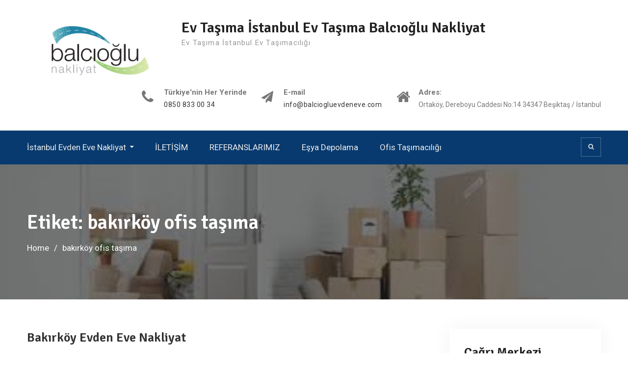

--- FILE ---
content_type: text/html; charset=UTF-8
request_url: https://www.balciogluevdeneve.com/tag/bakirkoy-ofis-tasima/
body_size: 9990
content:
<!DOCTYPE html><html lang="tr"><head>
			<meta charset="UTF-8">
		<meta name="viewport" content="width=device-width, initial-scale=1">
		<link rel="profile" href="http://gmpg.org/xfn/11">
		
<meta name='robots' content='index, follow, max-image-preview:large, max-snippet:-1, max-video-preview:-1' />
	<style>img:is([sizes="auto" i], [sizes^="auto," i]) { contain-intrinsic-size: 3000px 1500px }</style>
	
	<!-- This site is optimized with the Yoast SEO plugin v23.2 - https://yoast.com/wordpress/plugins/seo/ -->
	<title>bakırköy ofis taşıma arşivleri - Ev Taşıma İstanbul Ev Taşıma Balcıoğlu Nakliyat</title>
	<link rel="canonical" href="https://www.balciogluevdeneve.com/tag/bakirkoy-ofis-tasima/" />
	<meta property="og:locale" content="tr_TR" />
	<meta property="og:type" content="article" />
	<meta property="og:title" content="bakırköy ofis taşıma arşivleri - Ev Taşıma İstanbul Ev Taşıma Balcıoğlu Nakliyat" />
	<meta property="og:url" content="https://www.balciogluevdeneve.com/tag/bakirkoy-ofis-tasima/" />
	<meta property="og:site_name" content="Ev Taşıma İstanbul Ev Taşıma Balcıoğlu Nakliyat" />
	<meta name="twitter:card" content="summary_large_image" />
	<script type="application/ld+json" class="yoast-schema-graph">{"@context":"https://schema.org","@graph":[{"@type":"CollectionPage","@id":"https://www.balciogluevdeneve.com/tag/bakirkoy-ofis-tasima/","url":"https://www.balciogluevdeneve.com/tag/bakirkoy-ofis-tasima/","name":"bakırköy ofis taşıma arşivleri - Ev Taşıma İstanbul Ev Taşıma Balcıoğlu Nakliyat","isPartOf":{"@id":"https://www.balciogluevdeneve.com/#website"},"breadcrumb":{"@id":"https://www.balciogluevdeneve.com/tag/bakirkoy-ofis-tasima/#breadcrumb"},"inLanguage":"tr"},{"@type":"BreadcrumbList","@id":"https://www.balciogluevdeneve.com/tag/bakirkoy-ofis-tasima/#breadcrumb","itemListElement":[{"@type":"ListItem","position":1,"name":"Ana sayfa","item":"https://www.balciogluevdeneve.com/"},{"@type":"ListItem","position":2,"name":"bakırköy ofis taşıma"}]},{"@type":"WebSite","@id":"https://www.balciogluevdeneve.com/#website","url":"https://www.balciogluevdeneve.com/","name":"Ev Taşıma İstanbul Ev Taşıma Balcıoğlu Nakliyat","description":"Ev Taşıma İstanbul Ev Taşımacılığı","publisher":{"@id":"https://www.balciogluevdeneve.com/#organization"},"potentialAction":[{"@type":"SearchAction","target":{"@type":"EntryPoint","urlTemplate":"https://www.balciogluevdeneve.com/?s={search_term_string}"},"query-input":"required name=search_term_string"}],"inLanguage":"tr"},{"@type":"Organization","@id":"https://www.balciogluevdeneve.com/#organization","name":"Ev Taşıma İstanbul Ev Taşıma Balcıoğlu Nakliyat","url":"https://www.balciogluevdeneve.com/","logo":{"@type":"ImageObject","inLanguage":"tr","@id":"https://www.balciogluevdeneve.com/#/schema/logo/image/","url":"https://www.balciogluevdeneve.com/wp-content/uploads/2016/10/cropped-balcıoğlu-logo-2.png","contentUrl":"https://www.balciogluevdeneve.com/wp-content/uploads/2016/10/cropped-balcıoğlu-logo-2.png","width":720,"height":264,"caption":"Ev Taşıma İstanbul Ev Taşıma Balcıoğlu Nakliyat"},"image":{"@id":"https://www.balciogluevdeneve.com/#/schema/logo/image/"}}]}</script>
	<!-- / Yoast SEO plugin. -->


<link rel='dns-prefetch' href='//fonts.googleapis.com' />
<link rel='dns-prefetch' href='//www.googletagmanager.com' />
<link rel="alternate" type="application/rss+xml" title="Ev Taşıma İstanbul Ev Taşıma Balcıoğlu Nakliyat &raquo; akışı" href="https://www.balciogluevdeneve.com/feed/" />
<link rel="alternate" type="application/rss+xml" title="Ev Taşıma İstanbul Ev Taşıma Balcıoğlu Nakliyat &raquo; yorum akışı" href="https://www.balciogluevdeneve.com/comments/feed/" />
<link rel="alternate" type="application/rss+xml" title="Ev Taşıma İstanbul Ev Taşıma Balcıoğlu Nakliyat &raquo; bakırköy ofis taşıma etiket akışı" href="https://www.balciogluevdeneve.com/tag/bakirkoy-ofis-tasima/feed/" />
<script type="text/javascript">
/* <![CDATA[ */
window._wpemojiSettings = {"baseUrl":"https:\/\/s.w.org\/images\/core\/emoji\/15.0.3\/72x72\/","ext":".png","svgUrl":"https:\/\/s.w.org\/images\/core\/emoji\/15.0.3\/svg\/","svgExt":".svg","source":{"concatemoji":"https:\/\/www.balciogluevdeneve.com\/wp-includes\/js\/wp-emoji-release.min.js?ver=6.7.2"}};
/*! This file is auto-generated */
!function(i,n){var o,s,e;function c(e){try{var t={supportTests:e,timestamp:(new Date).valueOf()};sessionStorage.setItem(o,JSON.stringify(t))}catch(e){}}function p(e,t,n){e.clearRect(0,0,e.canvas.width,e.canvas.height),e.fillText(t,0,0);var t=new Uint32Array(e.getImageData(0,0,e.canvas.width,e.canvas.height).data),r=(e.clearRect(0,0,e.canvas.width,e.canvas.height),e.fillText(n,0,0),new Uint32Array(e.getImageData(0,0,e.canvas.width,e.canvas.height).data));return t.every(function(e,t){return e===r[t]})}function u(e,t,n){switch(t){case"flag":return n(e,"\ud83c\udff3\ufe0f\u200d\u26a7\ufe0f","\ud83c\udff3\ufe0f\u200b\u26a7\ufe0f")?!1:!n(e,"\ud83c\uddfa\ud83c\uddf3","\ud83c\uddfa\u200b\ud83c\uddf3")&&!n(e,"\ud83c\udff4\udb40\udc67\udb40\udc62\udb40\udc65\udb40\udc6e\udb40\udc67\udb40\udc7f","\ud83c\udff4\u200b\udb40\udc67\u200b\udb40\udc62\u200b\udb40\udc65\u200b\udb40\udc6e\u200b\udb40\udc67\u200b\udb40\udc7f");case"emoji":return!n(e,"\ud83d\udc26\u200d\u2b1b","\ud83d\udc26\u200b\u2b1b")}return!1}function f(e,t,n){var r="undefined"!=typeof WorkerGlobalScope&&self instanceof WorkerGlobalScope?new OffscreenCanvas(300,150):i.createElement("canvas"),a=r.getContext("2d",{willReadFrequently:!0}),o=(a.textBaseline="top",a.font="600 32px Arial",{});return e.forEach(function(e){o[e]=t(a,e,n)}),o}function t(e){var t=i.createElement("script");t.src=e,t.defer=!0,i.head.appendChild(t)}"undefined"!=typeof Promise&&(o="wpEmojiSettingsSupports",s=["flag","emoji"],n.supports={everything:!0,everythingExceptFlag:!0},e=new Promise(function(e){i.addEventListener("DOMContentLoaded",e,{once:!0})}),new Promise(function(t){var n=function(){try{var e=JSON.parse(sessionStorage.getItem(o));if("object"==typeof e&&"number"==typeof e.timestamp&&(new Date).valueOf()<e.timestamp+604800&&"object"==typeof e.supportTests)return e.supportTests}catch(e){}return null}();if(!n){if("undefined"!=typeof Worker&&"undefined"!=typeof OffscreenCanvas&&"undefined"!=typeof URL&&URL.createObjectURL&&"undefined"!=typeof Blob)try{var e="postMessage("+f.toString()+"("+[JSON.stringify(s),u.toString(),p.toString()].join(",")+"));",r=new Blob([e],{type:"text/javascript"}),a=new Worker(URL.createObjectURL(r),{name:"wpTestEmojiSupports"});return void(a.onmessage=function(e){c(n=e.data),a.terminate(),t(n)})}catch(e){}c(n=f(s,u,p))}t(n)}).then(function(e){for(var t in e)n.supports[t]=e[t],n.supports.everything=n.supports.everything&&n.supports[t],"flag"!==t&&(n.supports.everythingExceptFlag=n.supports.everythingExceptFlag&&n.supports[t]);n.supports.everythingExceptFlag=n.supports.everythingExceptFlag&&!n.supports.flag,n.DOMReady=!1,n.readyCallback=function(){n.DOMReady=!0}}).then(function(){return e}).then(function(){var e;n.supports.everything||(n.readyCallback(),(e=n.source||{}).concatemoji?t(e.concatemoji):e.wpemoji&&e.twemoji&&(t(e.twemoji),t(e.wpemoji)))}))}((window,document),window._wpemojiSettings);
/* ]]> */
</script>
<style>@media screen and (max-width: 650px) {body {padding-bottom:60px;}}</style><style id='wp-emoji-styles-inline-css' type='text/css'>

	img.wp-smiley, img.emoji {
		display: inline !important;
		border: none !important;
		box-shadow: none !important;
		height: 1em !important;
		width: 1em !important;
		margin: 0 0.07em !important;
		vertical-align: -0.1em !important;
		background: none !important;
		padding: 0 !important;
	}
</style>
<link rel='stylesheet' id='wp-block-library-css' href='https://www.balciogluevdeneve.com/wp-includes/css/dist/block-library/style.min.css?ver=6.7.2' type='text/css' media='all' />
<style id='classic-theme-styles-inline-css' type='text/css'>
/*! This file is auto-generated */
.wp-block-button__link{color:#fff;background-color:#32373c;border-radius:9999px;box-shadow:none;text-decoration:none;padding:calc(.667em + 2px) calc(1.333em + 2px);font-size:1.125em}.wp-block-file__button{background:#32373c;color:#fff;text-decoration:none}
</style>
<style id='global-styles-inline-css' type='text/css'>
:root{--wp--preset--aspect-ratio--square: 1;--wp--preset--aspect-ratio--4-3: 4/3;--wp--preset--aspect-ratio--3-4: 3/4;--wp--preset--aspect-ratio--3-2: 3/2;--wp--preset--aspect-ratio--2-3: 2/3;--wp--preset--aspect-ratio--16-9: 16/9;--wp--preset--aspect-ratio--9-16: 9/16;--wp--preset--color--black: #000000;--wp--preset--color--cyan-bluish-gray: #abb8c3;--wp--preset--color--white: #ffffff;--wp--preset--color--pale-pink: #f78da7;--wp--preset--color--vivid-red: #cf2e2e;--wp--preset--color--luminous-vivid-orange: #ff6900;--wp--preset--color--luminous-vivid-amber: #fcb900;--wp--preset--color--light-green-cyan: #7bdcb5;--wp--preset--color--vivid-green-cyan: #00d084;--wp--preset--color--pale-cyan-blue: #8ed1fc;--wp--preset--color--vivid-cyan-blue: #0693e3;--wp--preset--color--vivid-purple: #9b51e0;--wp--preset--gradient--vivid-cyan-blue-to-vivid-purple: linear-gradient(135deg,rgba(6,147,227,1) 0%,rgb(155,81,224) 100%);--wp--preset--gradient--light-green-cyan-to-vivid-green-cyan: linear-gradient(135deg,rgb(122,220,180) 0%,rgb(0,208,130) 100%);--wp--preset--gradient--luminous-vivid-amber-to-luminous-vivid-orange: linear-gradient(135deg,rgba(252,185,0,1) 0%,rgba(255,105,0,1) 100%);--wp--preset--gradient--luminous-vivid-orange-to-vivid-red: linear-gradient(135deg,rgba(255,105,0,1) 0%,rgb(207,46,46) 100%);--wp--preset--gradient--very-light-gray-to-cyan-bluish-gray: linear-gradient(135deg,rgb(238,238,238) 0%,rgb(169,184,195) 100%);--wp--preset--gradient--cool-to-warm-spectrum: linear-gradient(135deg,rgb(74,234,220) 0%,rgb(151,120,209) 20%,rgb(207,42,186) 40%,rgb(238,44,130) 60%,rgb(251,105,98) 80%,rgb(254,248,76) 100%);--wp--preset--gradient--blush-light-purple: linear-gradient(135deg,rgb(255,206,236) 0%,rgb(152,150,240) 100%);--wp--preset--gradient--blush-bordeaux: linear-gradient(135deg,rgb(254,205,165) 0%,rgb(254,45,45) 50%,rgb(107,0,62) 100%);--wp--preset--gradient--luminous-dusk: linear-gradient(135deg,rgb(255,203,112) 0%,rgb(199,81,192) 50%,rgb(65,88,208) 100%);--wp--preset--gradient--pale-ocean: linear-gradient(135deg,rgb(255,245,203) 0%,rgb(182,227,212) 50%,rgb(51,167,181) 100%);--wp--preset--gradient--electric-grass: linear-gradient(135deg,rgb(202,248,128) 0%,rgb(113,206,126) 100%);--wp--preset--gradient--midnight: linear-gradient(135deg,rgb(2,3,129) 0%,rgb(40,116,252) 100%);--wp--preset--font-size--small: 13px;--wp--preset--font-size--medium: 20px;--wp--preset--font-size--large: 36px;--wp--preset--font-size--x-large: 42px;--wp--preset--spacing--20: 0.44rem;--wp--preset--spacing--30: 0.67rem;--wp--preset--spacing--40: 1rem;--wp--preset--spacing--50: 1.5rem;--wp--preset--spacing--60: 2.25rem;--wp--preset--spacing--70: 3.38rem;--wp--preset--spacing--80: 5.06rem;--wp--preset--shadow--natural: 6px 6px 9px rgba(0, 0, 0, 0.2);--wp--preset--shadow--deep: 12px 12px 50px rgba(0, 0, 0, 0.4);--wp--preset--shadow--sharp: 6px 6px 0px rgba(0, 0, 0, 0.2);--wp--preset--shadow--outlined: 6px 6px 0px -3px rgba(255, 255, 255, 1), 6px 6px rgba(0, 0, 0, 1);--wp--preset--shadow--crisp: 6px 6px 0px rgba(0, 0, 0, 1);}:where(.is-layout-flex){gap: 0.5em;}:where(.is-layout-grid){gap: 0.5em;}body .is-layout-flex{display: flex;}.is-layout-flex{flex-wrap: wrap;align-items: center;}.is-layout-flex > :is(*, div){margin: 0;}body .is-layout-grid{display: grid;}.is-layout-grid > :is(*, div){margin: 0;}:where(.wp-block-columns.is-layout-flex){gap: 2em;}:where(.wp-block-columns.is-layout-grid){gap: 2em;}:where(.wp-block-post-template.is-layout-flex){gap: 1.25em;}:where(.wp-block-post-template.is-layout-grid){gap: 1.25em;}.has-black-color{color: var(--wp--preset--color--black) !important;}.has-cyan-bluish-gray-color{color: var(--wp--preset--color--cyan-bluish-gray) !important;}.has-white-color{color: var(--wp--preset--color--white) !important;}.has-pale-pink-color{color: var(--wp--preset--color--pale-pink) !important;}.has-vivid-red-color{color: var(--wp--preset--color--vivid-red) !important;}.has-luminous-vivid-orange-color{color: var(--wp--preset--color--luminous-vivid-orange) !important;}.has-luminous-vivid-amber-color{color: var(--wp--preset--color--luminous-vivid-amber) !important;}.has-light-green-cyan-color{color: var(--wp--preset--color--light-green-cyan) !important;}.has-vivid-green-cyan-color{color: var(--wp--preset--color--vivid-green-cyan) !important;}.has-pale-cyan-blue-color{color: var(--wp--preset--color--pale-cyan-blue) !important;}.has-vivid-cyan-blue-color{color: var(--wp--preset--color--vivid-cyan-blue) !important;}.has-vivid-purple-color{color: var(--wp--preset--color--vivid-purple) !important;}.has-black-background-color{background-color: var(--wp--preset--color--black) !important;}.has-cyan-bluish-gray-background-color{background-color: var(--wp--preset--color--cyan-bluish-gray) !important;}.has-white-background-color{background-color: var(--wp--preset--color--white) !important;}.has-pale-pink-background-color{background-color: var(--wp--preset--color--pale-pink) !important;}.has-vivid-red-background-color{background-color: var(--wp--preset--color--vivid-red) !important;}.has-luminous-vivid-orange-background-color{background-color: var(--wp--preset--color--luminous-vivid-orange) !important;}.has-luminous-vivid-amber-background-color{background-color: var(--wp--preset--color--luminous-vivid-amber) !important;}.has-light-green-cyan-background-color{background-color: var(--wp--preset--color--light-green-cyan) !important;}.has-vivid-green-cyan-background-color{background-color: var(--wp--preset--color--vivid-green-cyan) !important;}.has-pale-cyan-blue-background-color{background-color: var(--wp--preset--color--pale-cyan-blue) !important;}.has-vivid-cyan-blue-background-color{background-color: var(--wp--preset--color--vivid-cyan-blue) !important;}.has-vivid-purple-background-color{background-color: var(--wp--preset--color--vivid-purple) !important;}.has-black-border-color{border-color: var(--wp--preset--color--black) !important;}.has-cyan-bluish-gray-border-color{border-color: var(--wp--preset--color--cyan-bluish-gray) !important;}.has-white-border-color{border-color: var(--wp--preset--color--white) !important;}.has-pale-pink-border-color{border-color: var(--wp--preset--color--pale-pink) !important;}.has-vivid-red-border-color{border-color: var(--wp--preset--color--vivid-red) !important;}.has-luminous-vivid-orange-border-color{border-color: var(--wp--preset--color--luminous-vivid-orange) !important;}.has-luminous-vivid-amber-border-color{border-color: var(--wp--preset--color--luminous-vivid-amber) !important;}.has-light-green-cyan-border-color{border-color: var(--wp--preset--color--light-green-cyan) !important;}.has-vivid-green-cyan-border-color{border-color: var(--wp--preset--color--vivid-green-cyan) !important;}.has-pale-cyan-blue-border-color{border-color: var(--wp--preset--color--pale-cyan-blue) !important;}.has-vivid-cyan-blue-border-color{border-color: var(--wp--preset--color--vivid-cyan-blue) !important;}.has-vivid-purple-border-color{border-color: var(--wp--preset--color--vivid-purple) !important;}.has-vivid-cyan-blue-to-vivid-purple-gradient-background{background: var(--wp--preset--gradient--vivid-cyan-blue-to-vivid-purple) !important;}.has-light-green-cyan-to-vivid-green-cyan-gradient-background{background: var(--wp--preset--gradient--light-green-cyan-to-vivid-green-cyan) !important;}.has-luminous-vivid-amber-to-luminous-vivid-orange-gradient-background{background: var(--wp--preset--gradient--luminous-vivid-amber-to-luminous-vivid-orange) !important;}.has-luminous-vivid-orange-to-vivid-red-gradient-background{background: var(--wp--preset--gradient--luminous-vivid-orange-to-vivid-red) !important;}.has-very-light-gray-to-cyan-bluish-gray-gradient-background{background: var(--wp--preset--gradient--very-light-gray-to-cyan-bluish-gray) !important;}.has-cool-to-warm-spectrum-gradient-background{background: var(--wp--preset--gradient--cool-to-warm-spectrum) !important;}.has-blush-light-purple-gradient-background{background: var(--wp--preset--gradient--blush-light-purple) !important;}.has-blush-bordeaux-gradient-background{background: var(--wp--preset--gradient--blush-bordeaux) !important;}.has-luminous-dusk-gradient-background{background: var(--wp--preset--gradient--luminous-dusk) !important;}.has-pale-ocean-gradient-background{background: var(--wp--preset--gradient--pale-ocean) !important;}.has-electric-grass-gradient-background{background: var(--wp--preset--gradient--electric-grass) !important;}.has-midnight-gradient-background{background: var(--wp--preset--gradient--midnight) !important;}.has-small-font-size{font-size: var(--wp--preset--font-size--small) !important;}.has-medium-font-size{font-size: var(--wp--preset--font-size--medium) !important;}.has-large-font-size{font-size: var(--wp--preset--font-size--large) !important;}.has-x-large-font-size{font-size: var(--wp--preset--font-size--x-large) !important;}
:where(.wp-block-post-template.is-layout-flex){gap: 1.25em;}:where(.wp-block-post-template.is-layout-grid){gap: 1.25em;}
:where(.wp-block-columns.is-layout-flex){gap: 2em;}:where(.wp-block-columns.is-layout-grid){gap: 2em;}
:root :where(.wp-block-pullquote){font-size: 1.5em;line-height: 1.6;}
</style>
<link rel='stylesheet' id='font-awesome-css' href='https://www.balciogluevdeneve.com/wp-content/themes/education-mind/vendors/font-awesome/css/font-awesome.min.css?ver=4.7.0' type='text/css' media='all' />
<link rel='stylesheet' id='education-mind-google-fonts-css' href='https://fonts.googleapis.com/css?family=Roboto%3A400italic%2C700italic%2C300%2C400%2C500%2C600%2C700%7CSignika%3A400italic%2C700italic%2C300%2C400%2C500%2C600%2C700&#038;subset=latin%2Clatin-ext' type='text/css' media='all' />
<link rel='stylesheet' id='jquery-sidr-css' href='https://www.balciogluevdeneve.com/wp-content/themes/education-mind/vendors/sidr/css/jquery.sidr.dark.min.css?ver=2.2.1' type='text/css' media='all' />
<link rel='stylesheet' id='education-mind-style-css' href='https://www.balciogluevdeneve.com/wp-content/themes/education-mind/style.css?ver=2.0.2' type='text/css' media='all' />
<link rel='stylesheet' id='call-now-button-modern-style-css' href='https://www.balciogluevdeneve.com/wp-content/plugins/call-now-button/resources/style/modern.css?ver=1.4.10' type='text/css' media='all' />
<script type="text/javascript" src="https://www.balciogluevdeneve.com/wp-includes/js/jquery/jquery.min.js?ver=3.7.1" id="jquery-core-js"></script>
<script type="text/javascript" src="https://www.balciogluevdeneve.com/wp-includes/js/jquery/jquery-migrate.min.js?ver=3.4.1" id="jquery-migrate-js"></script>
<link rel="https://api.w.org/" href="https://www.balciogluevdeneve.com/wp-json/" /><link rel="alternate" title="JSON" type="application/json" href="https://www.balciogluevdeneve.com/wp-json/wp/v2/tags/1263" /><link rel="EditURI" type="application/rsd+xml" title="RSD" href="https://www.balciogluevdeneve.com/xmlrpc.php?rsd" />
<meta name="generator" content="WordPress 6.7.2" />
<meta name="generator" content="Site Kit by Google 1.132.0" /><style type="text/css" id="custom-background-css">
body.custom-background { background-color: #ffffff; background-image: url("https://www.balciogluevdeneve.com/wp-content/uploads/2016/10/cropped-balcıoğlu-logo-2.png"); background-position: center center; background-size: contain; background-repeat: no-repeat; background-attachment: fixed; }
</style>
	<link rel="icon" href="https://www.balciogluevdeneve.com/wp-content/uploads/2016/12/cropped-evden-eve-nakliyat-1-32x32.jpg" sizes="32x32" />
<link rel="icon" href="https://www.balciogluevdeneve.com/wp-content/uploads/2016/12/cropped-evden-eve-nakliyat-1-192x192.jpg" sizes="192x192" />
<link rel="apple-touch-icon" href="https://www.balciogluevdeneve.com/wp-content/uploads/2016/12/cropped-evden-eve-nakliyat-1-180x180.jpg" />
<meta name="msapplication-TileImage" content="https://www.balciogluevdeneve.com/wp-content/uploads/2016/12/cropped-evden-eve-nakliyat-1-270x270.jpg" />
	<!-- Global site tag (gtag.js) - Google Analytics -->
<script async src="https://www.googletagmanager.com/gtag/js?id=G-CRRT492SLY"></script>
<script>
  window.dataLayer = window.dataLayer || [];
  function gtag(){dataLayer.push(arguments);}
  gtag('js', new Date());

  gtag('config', 'G-CRRT492SLY');
</script>
</head>

<body class="archive tag tag-bakirkoy-ofis-tasima tag-1263 custom-background wp-custom-logo header-layout-1 global-layout-right-sidebar">

	<div id="page" class="hfeed site"><a class="skip-link screen-reader-text" href="#content">Skip to content</a>		<div class="mobile-nav-wrap">
			<a id="mobile-trigger" href="#mob-menu"><i class="fa fa-list-ul" aria-hidden="true"></i><span>Main Menu<span></a>
			<div id="mob-menu">
				<ul id="menu-hizmetler" class="menu"><li id="menu-item-369" class="menu-item menu-item-type-post_type menu-item-object-page menu-item-home menu-item-has-children menu-item-369"><a href="https://www.balciogluevdeneve.com/">İstanbul Evden Eve Nakliyat</a>
<ul class="sub-menu">
	<li id="menu-item-364" class="menu-item menu-item-type-post_type menu-item-object-page menu-item-364"><a href="https://www.balciogluevdeneve.com/universite-tasimaciligi/">ÜNİVERSİTE TAŞIMACILIĞI</a></li>
	<li id="menu-item-365" class="menu-item menu-item-type-post_type menu-item-object-page menu-item-365"><a href="https://www.balciogluevdeneve.com/askili-tasimacilik/">Askılı Taşımacılık</a></li>
</ul>
</li>
<li id="menu-item-366" class="menu-item menu-item-type-post_type menu-item-object-page menu-item-366"><a href="https://www.balciogluevdeneve.com/bize-ulasin/">İLETİŞİM</a></li>
<li id="menu-item-363" class="menu-item menu-item-type-post_type menu-item-object-page menu-item-363"><a href="https://www.balciogluevdeneve.com/referanslarimiz/">REFERANSLARIMIZ</a></li>
<li id="menu-item-367" class="menu-item menu-item-type-post_type menu-item-object-page menu-item-367"><a href="https://www.balciogluevdeneve.com/esya-depolama/">Eşya Depolama</a></li>
<li id="menu-item-368" class="menu-item menu-item-type-post_type menu-item-object-page menu-item-368"><a href="https://www.balciogluevdeneve.com/ofis-tasimaciligi/">Ofis Taşımacılığı</a></li>
</ul>			</div><!-- #mob-menu -->

			
		</div><!-- .mobile-nav-wrap -->
		
	<header id="masthead" class="site-header" role="banner"><div class="container">				<div class="site-branding">

			<a href="https://www.balciogluevdeneve.com/" class="custom-logo-link" rel="home"><img width="720" height="264" src="https://www.balciogluevdeneve.com/wp-content/uploads/2016/10/cropped-balcıoğlu-logo-2.png" class="custom-logo" alt="Ev Taşıma İstanbul Ev Taşıma Balcıoğlu Nakliyat" decoding="async" fetchpriority="high" srcset="https://www.balciogluevdeneve.com/wp-content/uploads/2016/10/cropped-balcıoğlu-logo-2.png 720w, https://www.balciogluevdeneve.com/wp-content/uploads/2016/10/cropped-balcıoğlu-logo-2-300x110.png 300w" sizes="(max-width: 720px) 100vw, 720px" /></a>
						
							<div id="site-identity">
																		<p class="site-title"><a href="https://www.balciogluevdeneve.com/" rel="home">Ev Taşıma İstanbul Ev Taşıma Balcıoğlu Nakliyat</a></p>
											
											<p class="site-description">Ev Taşıma İstanbul Ev Taşımacılığı</p>
									</div><!-- #site-identity -->
					</div><!-- .site-branding -->

		<div class="right-head">
					<div id="quick-contact">
			<ul class="quick-contact-list">
									<li class="quick-call">
													<strong>Türkiye&#039;nin Her Yerinde</strong>
												<a href="tel:08508330034">0850 833 00 34</a>
					</li>
				
									<li class="quick-email">
													<strong>E-mail</strong>
												<a href="mailto:info@balciogluevdeneve.com">info@balciogluevdeneve.com</a>
					</li>
				
									<li class="quick-address">
													<strong>Adres:</strong>
												Ortaköy, Dereboyu Caddesi No:14 34347 Beşiktaş / İstanbul					</li>
							</ul><!-- .quick-contact-list -->
		</div><!--  .quick-contact -->
		
						
		</div><!-- .right-head -->
		</div><!-- .container --></header><!-- #masthead -->		<div id="main-nav" class="clear-fix">
			<div class="container">
				<nav id="site-navigation" class="main-navigation" role="navigation">
					<div class="wrap-menu-content">
						<div class="menu-hizmetler-container"><ul id="primary-menu" class="menu"><li class="menu-item menu-item-type-post_type menu-item-object-page menu-item-home menu-item-has-children menu-item-369"><a href="https://www.balciogluevdeneve.com/">İstanbul Evden Eve Nakliyat</a>
<ul class="sub-menu">
	<li class="menu-item menu-item-type-post_type menu-item-object-page menu-item-364"><a href="https://www.balciogluevdeneve.com/universite-tasimaciligi/">ÜNİVERSİTE TAŞIMACILIĞI</a></li>
	<li class="menu-item menu-item-type-post_type menu-item-object-page menu-item-365"><a href="https://www.balciogluevdeneve.com/askili-tasimacilik/">Askılı Taşımacılık</a></li>
</ul>
</li>
<li class="menu-item menu-item-type-post_type menu-item-object-page menu-item-366"><a href="https://www.balciogluevdeneve.com/bize-ulasin/">İLETİŞİM</a></li>
<li class="menu-item menu-item-type-post_type menu-item-object-page menu-item-363"><a href="https://www.balciogluevdeneve.com/referanslarimiz/">REFERANSLARIMIZ</a></li>
<li class="menu-item menu-item-type-post_type menu-item-object-page menu-item-367"><a href="https://www.balciogluevdeneve.com/esya-depolama/">Eşya Depolama</a></li>
<li class="menu-item menu-item-type-post_type menu-item-object-page menu-item-368"><a href="https://www.balciogluevdeneve.com/ofis-tasimaciligi/">Ofis Taşımacılığı</a></li>
</ul></div>					</div><!-- .wrap-menu-content -->
				</nav><!-- #site-navigation -->
													<div class="header-search-box">
						<a href="#" class="search-icon"><i class="fa fa-search"></i></a>
						<div class="search-box-wrap">
							<form role="search" method="get" class="search-form" action="https://www.balciogluevdeneve.com/">
			<label>
			<span class="screen-reader-text">Search for:</span>
			<input type="search" class="search-field" placeholder="Search&hellip;" value="" name="s" title="Search for:" />
			</label>
			<input type="submit" class="search-submit" value="Search" /></form>						</div>
					</div><!-- .header-search-box -->
							</div> <!-- .container -->
		</div><!-- #main-nav -->
		
			<div id="custom-header" style="background-image:url('https://www.balciogluevdeneve.com/wp-content/uploads/2018/04/cropped-ev-Taşıma.jpg');">
			<div class="container">
				<div class="custom-header-wrapper">
					<h1 class="page-title">Etiket: <span>bakırköy ofis taşıma</span></h1>					<div id="breadcrumb"><div role="navigation" aria-label="Breadcrumbs" class="breadcrumb-trail breadcrumbs" itemprop="breadcrumb"><ul class="trail-items" itemscope itemtype="http://schema.org/BreadcrumbList"><meta name="numberOfItems" content="2" /><meta name="itemListOrder" content="Ascending" /><li itemprop="itemListElement" itemscope itemtype="http://schema.org/ListItem" class="trail-item trail-begin"><a href="https://www.balciogluevdeneve.com/" rel="home" itemprop="item"><span itemprop="name">Home</span></a><meta itemprop="position" content="1" /></li><li itemprop="itemListElement" itemscope itemtype="http://schema.org/ListItem" class="trail-item trail-end"><span itemprop="item"><span itemprop="name">bakırköy ofis taşıma</span></span><meta itemprop="position" content="2" /></li></ul></div></div>				</div><!-- .custom-header-content -->
			</div><!-- .container -->
		</div><!-- #custom-header -->
				<div id="content" class="site-content">
				    <div class="container">
		    <div class="inner-wrapper">
		    	
	<div id="primary" class="content-area">
		<main id="main" class="site-main" role="main">

		
						
				
<article id="post-762" class="post-762 post type-post status-publish format-standard hentry category-ev-esyasi-tasima category-ev-tasima category-evden-eve-nakliyat category-hastane-tasima category-istanbul-evden-eve-nakliyat category-isten-ise-tasimacilik category-ofis-tasimacigi category-parca-esya-tasima tag-bakirkoy-asansorlu-nakliyat tag-bakirkoy-de-evimi-tasimak-istiyorum tag-bakirkoy-esya-depolama tag-bakirkoy-ev-tasima tag-bakirkoy-evden-eve-nakliyat tag-bakirkoy-nakliyat-firmalari tag-bakirkoy-ofis-tasima">
	
	<header class="entry-header">
		<h2 class="entry-title"><a href="https://www.balciogluevdeneve.com/bakirkoy-evden-eve-nakliyat/" rel="bookmark">Bakırköy Evden Eve Nakliyat</a></h2>				<div class="entry-meta">
			<span class="posted-on"><a href="https://www.balciogluevdeneve.com/bakirkoy-evden-eve-nakliyat/" rel="bookmark"><time class="entry-date published" datetime="2019-01-19T13:02:47+00:00">19/01/2019</time><time class="updated" datetime="2020-05-16T22:49:36+00:00">16/05/2020</time></a></span><span class="byline"> <span class="author vcard"><a class="url fn n" href="https://www.balciogluevdeneve.com/author/admin/">Selçuk BALCI</a></span></span>		</div>
			</header><!-- .entry-header -->

	<div class="entry-content">
		
					<p>Neden? Bakırköy Evden Eve Nakliyat Bakırköy Evden Eve Nakliyat olarak siz değerli müşterilere kaliteli hizmet vermekteyiz. Bakırköy Ev Taşıma nın yanı sıra eşya depolama, ofis taşıma, parça eşya taşıma, antika taşıma, piyano taşıma, hastane taşıma, şirket taşıma, zati eşya taşıma,&hellip;&nbsp;<a href="https://www.balciogluevdeneve.com/bakirkoy-evden-eve-nakliyat/" class="more-link">Read More</a></p>
			</div><!-- .entry-content -->

	<footer class="entry-footer">
		<span class="cat-links"><a href="https://www.balciogluevdeneve.com/category/ev-esyasi-tasima/" rel="category tag">ev eşyası taşıma</a>, <a href="https://www.balciogluevdeneve.com/category/ev-tasima/" rel="category tag">Ev Taşıma</a>, <a href="https://www.balciogluevdeneve.com/category/evden-eve-nakliyat/" rel="category tag">Evden Eve Nakliyat</a>, <a href="https://www.balciogluevdeneve.com/category/hastane-tasima/" rel="category tag">hastane taşıma</a>, <a href="https://www.balciogluevdeneve.com/category/istanbul-evden-eve-nakliyat/" rel="category tag">İstanbul Evden Eve Nakliyat</a>, <a href="https://www.balciogluevdeneve.com/category/isten-ise-tasimacilik/" rel="category tag">İşten İşe Taşımacılık</a>, <a href="https://www.balciogluevdeneve.com/category/ofis-tasimacigi/" rel="category tag">ofis taşımacığı</a>, <a href="https://www.balciogluevdeneve.com/category/parca-esya-tasima/" rel="category tag">parça eşya taşıma</a></span><span class="tags-links"><a href="https://www.balciogluevdeneve.com/tag/bakirkoy-asansorlu-nakliyat/" rel="tag">bakırköy asansörlü nakliyat</a>, <a href="https://www.balciogluevdeneve.com/tag/bakirkoy-de-evimi-tasimak-istiyorum/" rel="tag">bakırköy de evimi taşımak istiyorum</a>, <a href="https://www.balciogluevdeneve.com/tag/bakirkoy-esya-depolama/" rel="tag">bakırköy eşya depolama</a>, <a href="https://www.balciogluevdeneve.com/tag/bakirkoy-ev-tasima/" rel="tag">bakırköy ev taşıma</a>, <a href="https://www.balciogluevdeneve.com/tag/bakirkoy-evden-eve-nakliyat/" rel="tag">Bakırköy evden eve nakliyat</a>, <a href="https://www.balciogluevdeneve.com/tag/bakirkoy-nakliyat-firmalari/" rel="tag">bakırköy nakliyat firmaları</a>, <a href="https://www.balciogluevdeneve.com/tag/bakirkoy-ofis-tasima/" rel="tag">bakırköy ofis taşıma</a></span>	</footer><!-- .entry-footer -->
</article><!-- #post-## -->

			
		
		
		</main><!-- #main -->
	</div><!-- #primary -->

<div id="sidebar-primary" class="widget-area sidebar" role="complementary">
			<aside id="text-3" class="widget widget_text"><h2 class="widget-title">Çağrı Merkezi</h2>			<div class="textwidget"><p>Türkiye'nin Her Yerinde<br />
0850 833 00 34</p>
<p>Sancaktepe Merkez :<br />
0216 352 84 34</p>
<p>Beşiktaş Şube :<br />
0212 260 18 18</p>
<p>Gsm :<br />
0532 426 07 90 </p>
</div>
		</aside><aside id="media_image-3" class="widget widget_media_image"><h2 class="widget-title">Asansörlü Nakliyat</h2><img width="237" height="213" src="https://www.balciogluevdeneve.com/wp-content/uploads/2018/05/asansörlü-nakliyatt.jpg" class="image wp-image-399  attachment-full size-full" alt="Asansörlü ev eşyası taşıma" style="max-width: 100%; height: auto;" decoding="async" loading="lazy" /></aside>
		<aside id="recent-posts-4" class="widget widget_recent_entries">
		<h2 class="widget-title">Balcıoğlu Evden Eve</h2>
		<ul>
											<li>
					<a href="https://www.balciogluevdeneve.com/istanbul-izmir-nakliyat-sirketi/">İstanbul İzmir Nakliyat Şirketi</a>
									</li>
											<li>
					<a href="https://www.balciogluevdeneve.com/istanbul-bitlis-evden-eve-nakliyat/">İstanbul Bitlis Evden Eve Nakliyat</a>
									</li>
											<li>
					<a href="https://www.balciogluevdeneve.com/en-iyi-evden-eve-nakliyat-firmasi/">En İyi Evden Eve Nakliyat Firması</a>
									</li>
											<li>
					<a href="https://www.balciogluevdeneve.com/istanbul-mersin-evden-eve-nakliyat/">İstanbul Mersin Evden Eve Nakliyat</a>
									</li>
											<li>
					<a href="https://www.balciogluevdeneve.com/para-kasasi-tasimaciligi/">Para Kasası Taşımacılığı</a>
									</li>
											<li>
					<a href="https://www.balciogluevdeneve.com/is-yeri-tasimaciligi/">İş Yeri Taşımacılığı</a>
									</li>
											<li>
					<a href="https://www.balciogluevdeneve.com/hastane-tasimaciligi/">Hastane Taşımacılığı</a>
									</li>
											<li>
					<a href="https://www.balciogluevdeneve.com/istanbul-adana-evden-eve-nakliyat/">İstanbul Adana Evden Eve Nakliyat</a>
									</li>
											<li>
					<a href="https://www.balciogluevdeneve.com/istanbul-kayseri-evden-eve-nakliyat/">İstanbul Kayseri Evden Eve Nakliyat</a>
									</li>
					</ul>

		</aside>	</div><!-- #sidebar-primary -->
		    </div><!-- .inner-wrapper -->
		    </div><!-- .container -->
		    		</div><!-- #content -->
		
	<footer id="colophon" class="site-footer" role="contentinfo"><div class="container">	
							<div class="copyright">
				Balcıoğlu Nakliyat® Evden Eve Taşımacılık			</div>
				<div class="site-info">
			Education Mind by <a target="_blank" rel="nofollow" href="https://axlethemes.com/">Axle Themes</a>		</div>
			</div><!-- .container --></footer><!-- #colophon -->
</div><!-- #page --><a href="#page" class="scrollup" id="btn-scrollup"><i class="fa fa-angle-up"></i></a>
<!-- Call Now Button 1.4.10 (https://callnowbutton.com) [renderer:modern]-->
<a  href="tel:+90532 426 07 90" id="callnowbutton" class="call-now-button  cnb-zoom-100  cnb-zindex-10  cnb-text  cnb-full cnb-full-bottom cnb-displaymode cnb-displaymode-mobile-only" style="background-color:#009900;" onclick='return gtag_report_conversion("tel:+90532 426 07 90");'><img alt="" src="[data-uri]" width="40"><span style="color:#ffffff">Hemen Arayın</span></a><script type="text/javascript" src="https://www.balciogluevdeneve.com/wp-content/themes/education-mind/js/skip-link-focus-fix.min.js?ver=20130115" id="education-mind-skip-link-focus-fix-js"></script>
<script type="text/javascript" src="https://www.balciogluevdeneve.com/wp-content/themes/education-mind/vendors/cycle2/js/jquery.cycle2.min.js?ver=2.1.6" id="jquery-cycle2-js"></script>
<script type="text/javascript" src="https://www.balciogluevdeneve.com/wp-content/themes/education-mind/vendors/sidr/js/jquery.sidr.min.js?ver=2.2.1" id="jquery-sidr-js"></script>
<script type="text/javascript" src="https://www.balciogluevdeneve.com/wp-content/themes/education-mind/js/custom.min.js?ver=2.0.2" id="education-mind-custom-js"></script>
</body>
</html>
<a style="display:none" href="http://www.ofistasimaciligi.biz">Ofis Taşımacılığı</a>
<a style="display:none"  href="http://www.sigortalievdenevenakliyat.net/">Ümraniye evden eve nakliyat</a>
<a style="display:none" href="https://www.ozsoynakliyat.com/atasehir-evden-eve-nakliyat/" title="Ataşehir Evden Eve Nakliyat">Ataşehir Evden Eve Nakliyat</a>
<a style="display:none" href="https://www.ozsoynakliyat.com/beykoz-evden-eve-nakliye/" title="Beykoz Evden Eve Nakliyat">Beykoz Evden Eve Nakliyat</a>
<a style="display:none" href="https://www.ozsoynakliyat.com/halkali-evden-eve-nakliyat/" title="Halkalı Evden Eve Nakliyat">Halkalı Evden Eve Nakliyat</a>
<a style="display:none" href="https://www.ozsoynakliyat.com/erenkoy-evden-eve-nakliyat/" title="Erenköy Evden Eve Nakliyat">Erenköy Evden Eve Nakliyat</a>
<a style="display:none" href="https://www.ozsoynakliyat.com/tuzla-evden-eve-nakliyat/" title="Tuzla Evden Eve Nakliyat">Tuzla Evden Eve Nakliyat</a>
<a style="display:none" href="https://www.ozsoynakliyat.com/bakirkoy-evden-eve-nakliyat/" title="Bakırköy Evden Eve Nakliyat">bakırköy Evden Eve Nakliyat</a>
<a style="display:none" href="https://www.ozsoynakliyat.com/en-iyi-goztepe-evden-eve-nakliyat/" title="Göztepe Evden Eve Nakliyat">Göztepe Evden Eve Nakliyat</a>
<a style="display:none" href="https://www.ozsoynakliyat.com/en-iyi-kadikoy-evden-eve-nakliyat/" title="Kadıköy Evden Eve Nakliyat">Kadıköy Evden Eve Nakliyat</a>
<a style="display:none" href="https://www.ozsoynakliyat.com/kagithane-evden-eve-nakliyat/" title="Kağıthane Evden Eve Nakliyat">Kağıthane Evden Eve Nakliyat</a>
<a style="display:none" href="https://www.ozsoynakliyat.com/beyoglu-evden-eve-nakliyat/" title="Beyoğlu Evden Eve Nakliyat">Beyoğlu Evden Eve Nakliyat</a>
<a style="display:none" href="https://www.ozsoynakliyat.com/taksim-evden-eve-nakliyat/" title="Taksim Evden Eve Nakliyat">Taksim Evden Eve Nakliyat</a>
<a style="display:none" href="https://www.ozsoynakliyat.com/sisli-evden-eve-nakliyat/" title="Şişli Evden Eve Nakliyat">Şişli Evden Eve Nakliyat</a>
<a style="display:none" href="https://www.ozsoynakliyat.com/beylikduzu-evden-eve-nakliyat-2/" title="Beylikdüzü Evden Eve Nakliyat">Beylikdüzü Evden Eve Nakliyat</a>
<a style="display:none" href="https://www.ozsoynakliyat.com/silivri-evden-eve-nakliyat/" title="silivri Evden Eve Nakliyat">Silivri Evden Eve Nakliyat</a>
<a style="display:none" href="https://www.istanbul-evdenevenakliyat.com">istanbul evden eve nakliyat</a>
<a style="display:none" href="http://www.timuroglunakliyat.com.tr/uskudar-evden-eve-nakliyat/" title="Üsküdar Evden Eve Nakliyat">Üsküdar Evden Eve Nakliyat</a>
<a style="display:none" href="http://www.bodrumevdenevenakliyat.shop">Sariyer evden eve nakliyat</a>
<a style="display:none" href="https://www.ozsoynakliyat.com/">istanbul evden eve nakliyat</a>
<a style="display:none" href="https://www.ozsoynakliyat.com/">Şehirlerarası evden eve nakliyat</a>
<a style="display:none" href="http://www.istanbulnakliyat.biz.tr/">İstanbul nakliyat</a>
<a style="display:none" href="http://www.ofistasimaciligi.biz.tr">Ofis Taşıma</a>
<a style="display:none" href="https://www.ozsoynakliyat.com/sultanbeyli-evden-eve-nakliyat/" title="sultanbeyli Evden Eve Nakliyat">sultanbeyli Evden Eve Nakliyat</a>
		<a style="display:none" href="https://www.ozsoynakliyat.com/buyukcekmece-evden-eve-nakliyat/" title="buyukcekmece Evden Eve Nakliyat">buyukcekmece Evden Eve Nakliyat</a>
<a style="display:none" href="https://www.ozsoynakliyat.com/beylikduzu-evden-eve-nakliyat/" title="beylikduzu Evden Eve Nakliyat">beylikduzu Evden Eve Nakliyat</a>
<a style="display:none" href="https://www.ozsoynakliyat.com/avcilar-evden-eve-nakliyat/" title="avcilar Evden Eve Nakliyat">avcilar Evden Eve Nakliyat</a>
<a style="display:none" href="https://www.ozsoynakliyat.com/bahcesehir-evden-eve-nakliyat/" title="bahcesehir Evden Eve Nakliyat">bahçeşehir Evden Eve Nakliyat</a>
<a style="display:none" href="https://www.ozsoynakliyat.com/gaziosamanpasa-evden-eve-nakliyat/" title="gaziosamanpasa Evden Eve Nakliyat">gaziosmanpaşa Evden Eve Nakliyat</a>
<a style="display:none" href="https://www.ozsoynakliyat.com/bagcilar-evden-eve-nakliyat/" title="bagcilar Evden Eve Nakliyat">bagcilar Evden Eve Nakliyat</a>
<a style="display:none" href="https://www.ozsoynakliyat.com/bayrampasa-evden-eve-nakliyat/" title="bayrampasa Evden Eve Nakliyat">bayrampaşa Evden Eve Nakliyat</a>

<a style="display:none" href="https://www.ozsoynakliyat.com/istanbul-izmir-evden-eve-nakliyat/">istanbul izmir evden eve nakliyat</a><br />
<a style="display:none" href="https://www.ozsoynakliyat.com/istanbul-bodrum-evden-eve-nakliyat/">istanbul bodrum evden eve nakliyat</a><br />
<a style="display:none" href="https://www.ozsoynakliyat.com/istanbul-kocaeli-sehirler-arasi-evden-eve-nakliyat/">istanbul kocaeli evden eve nakliyat</a><br />
<a style="display:none"  href="https://www.ozsoynakliyat.com/bodrum-evden-eve-nakliyat/">bodrum evden eve nakliyat</a><br />


<!-- Page cached by LiteSpeed Cache 6.3.0.1 on 2026-01-22 02:17:01 -->